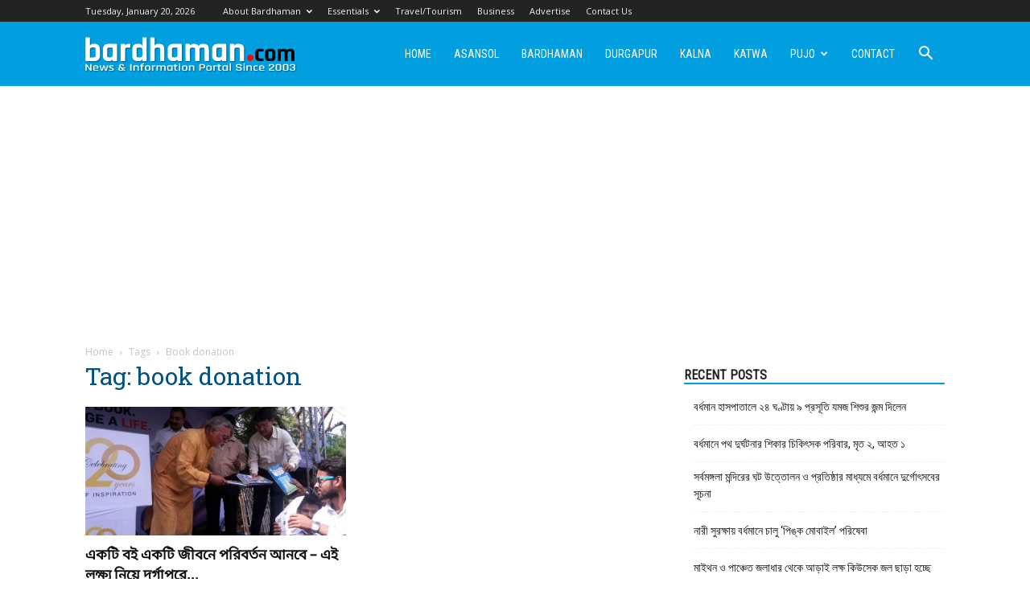

--- FILE ---
content_type: text/html; charset=utf-8
request_url: https://www.google.com/recaptcha/api2/aframe
body_size: 248
content:
<!DOCTYPE HTML><html><head><meta http-equiv="content-type" content="text/html; charset=UTF-8"></head><body><script nonce="LSADjczS98gpSChqpWnacA">/** Anti-fraud and anti-abuse applications only. See google.com/recaptcha */ try{var clients={'sodar':'https://pagead2.googlesyndication.com/pagead/sodar?'};window.addEventListener("message",function(a){try{if(a.source===window.parent){var b=JSON.parse(a.data);var c=clients[b['id']];if(c){var d=document.createElement('img');d.src=c+b['params']+'&rc='+(localStorage.getItem("rc::a")?sessionStorage.getItem("rc::b"):"");window.document.body.appendChild(d);sessionStorage.setItem("rc::e",parseInt(sessionStorage.getItem("rc::e")||0)+1);localStorage.setItem("rc::h",'1768923777252');}}}catch(b){}});window.parent.postMessage("_grecaptcha_ready", "*");}catch(b){}</script></body></html>